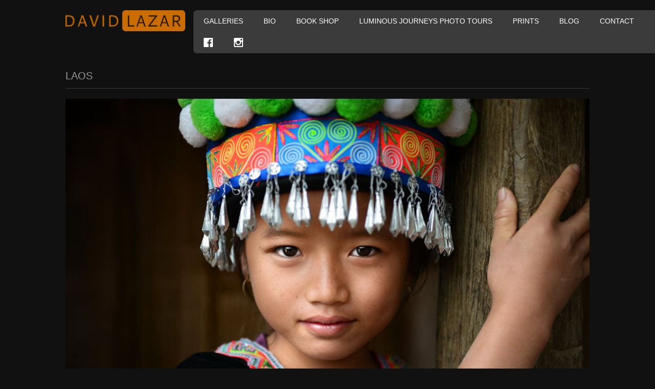

--- FILE ---
content_type: text/html; charset=UTF-8
request_url: http://davidlazarphoto.com/galleries/thailand-cambodia-laos/david-lazar-laos-1/
body_size: 6061
content:
<!DOCTYPE html>
<html lang="en-US">
<head>
<meta http-equiv="Content-Type" content="text/html; charset=UTF-8" />
<title>Laos</title>

<!--[if lt IE 9]>
<script src="http://davidlazarphoto.com/amp/wp-content/themes/amparose_lazar/js/html5shiv.js"></script>
<![endif]-->

<meta name="viewport" content="width=device-width, initial-scale=1"/>
<link rel="profile" href="http://gmpg.org/xfn/11" />
<link rel="pingback" href="http://davidlazarphoto.com/amp/xmlrpc.php" />

<!--[if lt IE 9]>
<script src="//cdnjs.cloudflare.com/ajax/libs/html5shiv/3.6/html5shiv.min.js"></script>
<script>window.jQuery || document.write('<script src="http://davidlazarphoto.com/amp/wp-content/themes/amparose_lazar/js/html5shiv.js"><\/script>')</script>
<![endif]-->

<script src="//ajax.googleapis.com/ajax/libs/jquery/2.2.4/jquery.min.js"></script>
<script>window.jQuery || document.write('<script src="http://davidlazarphoto.com/amp/wp-content/themes/amparose_lazar/js/jquery.min.js"><\/script>')</script>

<script src="//cdnjs.cloudflare.com/ajax/libs/respond.js/1.1.0/respond.min.js"></script>
<script>window.jQuery || document.write('<script src="http://davidlazarphoto.com/amp/wp-content/themes/amparose_lazar/js/respond.min.js"><\/script>')</script>

<meta name='robots' content='max-image-preview:large' />
	<style>img:is([sizes="auto" i], [sizes^="auto," i]) { contain-intrinsic-size: 3000px 1500px }</style>
	
<link rel="alternate" type="application/rss+xml" title="David Lazar &raquo; Feed" href="http://davidlazarphoto.com/feed/" />
<link rel="alternate" type="application/rss+xml" title="David Lazar &raquo; Comments Feed" href="http://davidlazarphoto.com/comments/feed/" />
<script type="text/javascript">
/* <![CDATA[ */
window._wpemojiSettings = {"baseUrl":"https:\/\/s.w.org\/images\/core\/emoji\/15.0.3\/72x72\/","ext":".png","svgUrl":"https:\/\/s.w.org\/images\/core\/emoji\/15.0.3\/svg\/","svgExt":".svg","source":{"concatemoji":"http:\/\/davidlazarphoto.com\/amp\/wp-includes\/js\/wp-emoji-release.min.js?ver=6.7.4"}};
/*! This file is auto-generated */
!function(i,n){var o,s,e;function c(e){try{var t={supportTests:e,timestamp:(new Date).valueOf()};sessionStorage.setItem(o,JSON.stringify(t))}catch(e){}}function p(e,t,n){e.clearRect(0,0,e.canvas.width,e.canvas.height),e.fillText(t,0,0);var t=new Uint32Array(e.getImageData(0,0,e.canvas.width,e.canvas.height).data),r=(e.clearRect(0,0,e.canvas.width,e.canvas.height),e.fillText(n,0,0),new Uint32Array(e.getImageData(0,0,e.canvas.width,e.canvas.height).data));return t.every(function(e,t){return e===r[t]})}function u(e,t,n){switch(t){case"flag":return n(e,"\ud83c\udff3\ufe0f\u200d\u26a7\ufe0f","\ud83c\udff3\ufe0f\u200b\u26a7\ufe0f")?!1:!n(e,"\ud83c\uddfa\ud83c\uddf3","\ud83c\uddfa\u200b\ud83c\uddf3")&&!n(e,"\ud83c\udff4\udb40\udc67\udb40\udc62\udb40\udc65\udb40\udc6e\udb40\udc67\udb40\udc7f","\ud83c\udff4\u200b\udb40\udc67\u200b\udb40\udc62\u200b\udb40\udc65\u200b\udb40\udc6e\u200b\udb40\udc67\u200b\udb40\udc7f");case"emoji":return!n(e,"\ud83d\udc26\u200d\u2b1b","\ud83d\udc26\u200b\u2b1b")}return!1}function f(e,t,n){var r="undefined"!=typeof WorkerGlobalScope&&self instanceof WorkerGlobalScope?new OffscreenCanvas(300,150):i.createElement("canvas"),a=r.getContext("2d",{willReadFrequently:!0}),o=(a.textBaseline="top",a.font="600 32px Arial",{});return e.forEach(function(e){o[e]=t(a,e,n)}),o}function t(e){var t=i.createElement("script");t.src=e,t.defer=!0,i.head.appendChild(t)}"undefined"!=typeof Promise&&(o="wpEmojiSettingsSupports",s=["flag","emoji"],n.supports={everything:!0,everythingExceptFlag:!0},e=new Promise(function(e){i.addEventListener("DOMContentLoaded",e,{once:!0})}),new Promise(function(t){var n=function(){try{var e=JSON.parse(sessionStorage.getItem(o));if("object"==typeof e&&"number"==typeof e.timestamp&&(new Date).valueOf()<e.timestamp+604800&&"object"==typeof e.supportTests)return e.supportTests}catch(e){}return null}();if(!n){if("undefined"!=typeof Worker&&"undefined"!=typeof OffscreenCanvas&&"undefined"!=typeof URL&&URL.createObjectURL&&"undefined"!=typeof Blob)try{var e="postMessage("+f.toString()+"("+[JSON.stringify(s),u.toString(),p.toString()].join(",")+"));",r=new Blob([e],{type:"text/javascript"}),a=new Worker(URL.createObjectURL(r),{name:"wpTestEmojiSupports"});return void(a.onmessage=function(e){c(n=e.data),a.terminate(),t(n)})}catch(e){}c(n=f(s,u,p))}t(n)}).then(function(e){for(var t in e)n.supports[t]=e[t],n.supports.everything=n.supports.everything&&n.supports[t],"flag"!==t&&(n.supports.everythingExceptFlag=n.supports.everythingExceptFlag&&n.supports[t]);n.supports.everythingExceptFlag=n.supports.everythingExceptFlag&&!n.supports.flag,n.DOMReady=!1,n.readyCallback=function(){n.DOMReady=!0}}).then(function(){return e}).then(function(){var e;n.supports.everything||(n.readyCallback(),(e=n.source||{}).concatemoji?t(e.concatemoji):e.wpemoji&&e.twemoji&&(t(e.twemoji),t(e.wpemoji)))}))}((window,document),window._wpemojiSettings);
/* ]]> */
</script>
<link rel='stylesheet' id='validate-engine-css-css' href='http://davidlazarphoto.com/amp/wp-content/plugins/wysija-newsletters/css/validationEngine.jquery.css?ver=2.14' type='text/css' media='all' />
<style id='wp-emoji-styles-inline-css' type='text/css'>

	img.wp-smiley, img.emoji {
		display: inline !important;
		border: none !important;
		box-shadow: none !important;
		height: 1em !important;
		width: 1em !important;
		margin: 0 0.07em !important;
		vertical-align: -0.1em !important;
		background: none !important;
		padding: 0 !important;
	}
</style>
<link rel='stylesheet' id='woocommerce-layout-css' href='http://davidlazarphoto.com/amp/wp-content/plugins/woocommerce/assets/css/woocommerce-layout.css?ver=9.5.3' type='text/css' media='all' />
<link rel='stylesheet' id='woocommerce-smallscreen-css' href='http://davidlazarphoto.com/amp/wp-content/plugins/woocommerce/assets/css/woocommerce-smallscreen.css?ver=9.5.3' type='text/css' media='only screen and (max-width: 768px)' />
<link rel='stylesheet' id='woocommerce-general-css' href='http://davidlazarphoto.com/amp/wp-content/plugins/woocommerce/assets/css/woocommerce.css?ver=9.5.3' type='text/css' media='all' />
<style id='woocommerce-inline-inline-css' type='text/css'>
.woocommerce form .form-row .required { visibility: visible; }
</style>
<link rel='stylesheet' id='amparose_stylesheet-css' href='http://davidlazarphoto.com/amp/wp-content/themes/amparose_lazar/css/a.css?ver=1.1' type='text/css' media='screen' />
<script type="text/javascript" src="http://davidlazarphoto.com/amp/wp-content/plugins/woocommerce/assets/js/jquery-blockui/jquery.blockUI.min.js?ver=2.7.0-wc.9.5.3" id="jquery-blockui-js" defer="defer" data-wp-strategy="defer"></script>
<script type="text/javascript" id="wc-add-to-cart-js-extra">
/* <![CDATA[ */
var wc_add_to_cart_params = {"ajax_url":"\/amp\/wp-admin\/admin-ajax.php","wc_ajax_url":"\/?wc-ajax=%%endpoint%%","i18n_view_cart":"View cart","cart_url":"http:\/\/davidlazarphoto.com\/cart\/","is_cart":"","cart_redirect_after_add":"yes"};
/* ]]> */
</script>
<script type="text/javascript" src="http://davidlazarphoto.com/amp/wp-content/plugins/woocommerce/assets/js/frontend/add-to-cart.min.js?ver=9.5.3" id="wc-add-to-cart-js" defer="defer" data-wp-strategy="defer"></script>
<script type="text/javascript" src="http://davidlazarphoto.com/amp/wp-content/plugins/woocommerce/assets/js/js-cookie/js.cookie.min.js?ver=2.1.4-wc.9.5.3" id="js-cookie-js" defer="defer" data-wp-strategy="defer"></script>
<script type="text/javascript" id="woocommerce-js-extra">
/* <![CDATA[ */
var woocommerce_params = {"ajax_url":"\/amp\/wp-admin\/admin-ajax.php","wc_ajax_url":"\/?wc-ajax=%%endpoint%%"};
/* ]]> */
</script>
<script type="text/javascript" src="http://davidlazarphoto.com/amp/wp-content/plugins/woocommerce/assets/js/frontend/woocommerce.min.js?ver=9.5.3" id="woocommerce-js" defer="defer" data-wp-strategy="defer"></script>
<link rel="https://api.w.org/" href="http://davidlazarphoto.com/wp-json/" /><link rel="alternate" title="JSON" type="application/json" href="http://davidlazarphoto.com/wp-json/wp/v2/media/2339" /><link rel='shortlink' href='http://davidlazarphoto.com/?p=2339' />
<link rel="alternate" title="oEmbed (JSON)" type="application/json+oembed" href="http://davidlazarphoto.com/wp-json/oembed/1.0/embed?url=http%3A%2F%2Fdavidlazarphoto.com%2Fgalleries%2Fthailand-cambodia-laos%2Fdavid-lazar-laos-1%2F" />
<link rel="alternate" title="oEmbed (XML)" type="text/xml+oembed" href="http://davidlazarphoto.com/wp-json/oembed/1.0/embed?url=http%3A%2F%2Fdavidlazarphoto.com%2Fgalleries%2Fthailand-cambodia-laos%2Fdavid-lazar-laos-1%2F&#038;format=xml" />
<style type="text/css" id="simple-css-output">.wysija-submit-field {margin:auto;}.footer-brochure-container {color:#333;}.wysija-input {margin-top:20px;}.wysija-submit {background: #CA6C00;padding: 10px;}.wysija-submit:hover {background: orange;padding: 10px;}</style>

<!-- Facebook Like Thumbnail (v0.4) -->
<meta property="og:image" content="http://davidlazarphoto.com/amp/wp-content/uploads/2018/05/David-Lazar-Laos-1.jpg" />
<!-- using attachment -->
<!-- Facebook Like Thumbnail (By Ashfame - https://github.com/ashfame/facebook-like-thumbnail) -->

	<noscript><style>.woocommerce-product-gallery{ opacity: 1 !important; }</style></noscript>
	<meta name="generator" content="Elementor 3.26.4; features: additional_custom_breakpoints; settings: css_print_method-external, google_font-enabled, font_display-auto">
			<style>
				.e-con.e-parent:nth-of-type(n+4):not(.e-lazyloaded):not(.e-no-lazyload),
				.e-con.e-parent:nth-of-type(n+4):not(.e-lazyloaded):not(.e-no-lazyload) * {
					background-image: none !important;
				}
				@media screen and (max-height: 1024px) {
					.e-con.e-parent:nth-of-type(n+3):not(.e-lazyloaded):not(.e-no-lazyload),
					.e-con.e-parent:nth-of-type(n+3):not(.e-lazyloaded):not(.e-no-lazyload) * {
						background-image: none !important;
					}
				}
				@media screen and (max-height: 640px) {
					.e-con.e-parent:nth-of-type(n+2):not(.e-lazyloaded):not(.e-no-lazyload),
					.e-con.e-parent:nth-of-type(n+2):not(.e-lazyloaded):not(.e-no-lazyload) * {
						background-image: none !important;
					}
				}
			</style>
			<style class='wp-fonts-local' type='text/css'>
@font-face{font-family:Inter;font-style:normal;font-weight:300 900;font-display:fallback;src:url('http://davidlazarphoto.com/amp/wp-content/plugins/woocommerce/assets/fonts/Inter-VariableFont_slnt,wght.woff2') format('woff2');font-stretch:normal;}
@font-face{font-family:Cardo;font-style:normal;font-weight:400;font-display:fallback;src:url('http://davidlazarphoto.com/amp/wp-content/plugins/woocommerce/assets/fonts/cardo_normal_400.woff2') format('woff2');}
</style>
		<style type="text/css" id="wp-custom-css">
			.elementor-page-2814 .featured-image{display:none}
#form-wp-widget-wysija{text-align:center;margin: 0 0 24px;color:#000;font-weight:normal}
.elementor-page-2814 .elementor-widget-container h5{display:none}
.elementor-page-2814 .elementor-widget-heading{margin-bottom:0px}
@media only screen and (max-width: 400px){
	#content .elementor-2814 .elementor-element.elementor-element-f29aac6 .elementor-widget-container{
		background-size: auto !important;}
}
.wpcf7 {
    color: #fff;
}
.wpcf7-wrap{width:75%}		</style>
		
</head>

<body class="wordpress ltr en_US parent-theme y2026 m01 d27 h18 tuesday logged-out singular singular-attachment singular-attachment-2339 attachment-image attachment-jpeg theme-amparose_lazar woocommerce-no-js elementor-default elementor-kit-3102">

	<div id="container">

		<header id="header">

			<div class="wrap">

				<div id="branding">
                    <div id="site-title"><a href="http://davidlazarphoto.com" title="David Lazar">David Lazar</a></div>
				</div><!-- #branding -->

                
			<div class="menu"><ul id="menu-primary" class=""><li id="menu-item-19" class="menu-item menu-item-type-post_type menu-item-object-page menu-item-19"><a href="http://davidlazarphoto.com/galleries/">Galleries</a></li>
<li id="menu-item-21" class="menu-item menu-item-type-post_type menu-item-object-page menu-item-21"><a href="http://davidlazarphoto.com/bio/">Bio</a></li>
<li id="menu-item-1769" class="menu-item menu-item-type-post_type menu-item-object-page menu-item-1769"><a href="http://davidlazarphoto.com/shop/">Book Shop</a></li>
<li id="menu-item-2880" class="menu-item menu-item-type-post_type menu-item-object-page menu-item-2880"><a href="http://davidlazarphoto.com/photo-tours/">Luminous Journeys Photo Tours</a></li>
<li id="menu-item-1776" class="menu-item menu-item-type-post_type menu-item-object-page menu-item-1776"><a href="http://davidlazarphoto.com/purchase/">Prints</a></li>
<li id="menu-item-22" class="menu-item menu-item-type-taxonomy menu-item-object-category menu-item-22"><a href="http://davidlazarphoto.com/category/blog/">Blog</a></li>
<li id="menu-item-20" class="menu-item menu-item-type-post_type menu-item-object-page menu-item-20"><a href="http://davidlazarphoto.com/contact/">Contact</a></li>
<li><a class="icon-facebook-official" title="Facebook" target="_blank" href="https://www.facebook.com/davidlazarphoto"></a></li><li><a class="icon-instagram" title="Instagram" target="_blank" href="https://www.instagram.com/davidlazarphoto/"></a></li></ul></div>

			</div><!-- .wrap -->

		</header><!-- #header -->

		
		<div id="main">

			<div class="wrap">

               
				
	<div id="content">

		<div class="hfeed">

			
				
					<article id="post-2339" class="hentry attachment inherit post-1 odd author-david">

						<header class="entry-header">
							<h1 class="entry-title">Laos</h1>						</header><!-- .entry-header -->

						<div class="entry-content">

							<img fetchpriority="high" width="1100" height="734" src="http://davidlazarphoto.com/amp/wp-content/uploads/2018/05/David-Lazar-Laos-1.jpg" class="aligncenter" alt="" decoding="async" srcset="http://davidlazarphoto.com/amp/wp-content/uploads/2018/05/David-Lazar-Laos-1.jpg 1100w, http://davidlazarphoto.com/amp/wp-content/uploads/2018/05/David-Lazar-Laos-1-300x200.jpg 300w, http://davidlazarphoto.com/amp/wp-content/uploads/2018/05/David-Lazar-Laos-1-600x400.jpg 600w, http://davidlazarphoto.com/amp/wp-content/uploads/2018/05/David-Lazar-Laos-1-200x133.jpg 200w, http://davidlazarphoto.com/amp/wp-content/uploads/2018/05/David-Lazar-Laos-1-768x512.jpg 768w, http://davidlazarphoto.com/amp/wp-content/uploads/2018/05/David-Lazar-Laos-1-740x494.jpg 740w" sizes="(max-width: 1100px) 100vw, 1100px" />
							<p>Hmong Hill Tribe Portrait</p>
							
						</div><!-- .entry-content -->

					</article><!-- .hentry -->

					
				
			
		</div><!-- .hfeed -->

	</div><!-- #content -->


			</div><!-- .wrap -->

		</div><!-- #main -->

		<footer id="footer">

			<div class="wrap">

				<div class="footer-content">

                    <nav class="breadcrumb-trail breadcrumbs" itemprop="breadcrumb"><span class="trail-begin"><a href="http://davidlazarphoto.com" title="David Lazar" rel="home" class="trail-begin">Home</a></span> <span class="sep">/</span> <a href="http://davidlazarphoto.com/galleries/thailand-cambodia-laos/" title="Thailand, Cambodia &#038; Laos">Thailand, Cambodia &#038; Laos</a> <span class="sep">/</span> <span class="trail-end">Laos</span></nav>
                    <div id="footer-meta">
                         <p class="copyright">&#169; 2026 <a class="site-link" href="http://davidlazarphoto.com" title="David Lazar" rel="home"><span>David Lazar</span></a></p>	                    <a class="amp-link" href="http://amparose.com" title="Web design Amparose: Making beautiful things"><span class="icon-amparose"></span></a>
                    </div>
				</div>

			</div><!-- .wrap -->

		</footer><!-- #footer -->
	</div><!-- #container -->

			<script type='text/javascript'>
				const lazyloadRunObserver = () => {
					const lazyloadBackgrounds = document.querySelectorAll( `.e-con.e-parent:not(.e-lazyloaded)` );
					const lazyloadBackgroundObserver = new IntersectionObserver( ( entries ) => {
						entries.forEach( ( entry ) => {
							if ( entry.isIntersecting ) {
								let lazyloadBackground = entry.target;
								if( lazyloadBackground ) {
									lazyloadBackground.classList.add( 'e-lazyloaded' );
								}
								lazyloadBackgroundObserver.unobserve( entry.target );
							}
						});
					}, { rootMargin: '200px 0px 200px 0px' } );
					lazyloadBackgrounds.forEach( ( lazyloadBackground ) => {
						lazyloadBackgroundObserver.observe( lazyloadBackground );
					} );
				};
				const events = [
					'DOMContentLoaded',
					'elementor/lazyload/observe',
				];
				events.forEach( ( event ) => {
					document.addEventListener( event, lazyloadRunObserver );
				} );
			</script>
				<script type='text/javascript'>
		(function () {
			var c = document.body.className;
			c = c.replace(/woocommerce-no-js/, 'woocommerce-js');
			document.body.className = c;
		})();
	</script>
	<link rel='stylesheet' id='wc-blocks-style-css' href='http://davidlazarphoto.com/amp/wp-content/plugins/woocommerce/assets/client/blocks/wc-blocks.css?ver=wc-9.5.3' type='text/css' media='all' />
<script type="text/javascript" src="http://davidlazarphoto.com/amp/wp-content/themes/amparose_lazar/js/plugins.js?ver=1.0" id="amparose_plugins-js"></script>
<script type="text/javascript" src="http://davidlazarphoto.com/amp/wp-content/themes/amparose_lazar/js/main.js?ver=1.0" id="amparose_main-js"></script>
<script type="text/javascript" src="http://davidlazarphoto.com/amp/wp-content/plugins/woocommerce/assets/js/sourcebuster/sourcebuster.min.js?ver=9.5.3" id="sourcebuster-js-js"></script>
<script type="text/javascript" id="wc-order-attribution-js-extra">
/* <![CDATA[ */
var wc_order_attribution = {"params":{"lifetime":1.0e-5,"session":30,"base64":false,"ajaxurl":"https:\/\/davidlazarphoto.com\/amp\/wp-admin\/admin-ajax.php","prefix":"wc_order_attribution_","allowTracking":true},"fields":{"source_type":"current.typ","referrer":"current_add.rf","utm_campaign":"current.cmp","utm_source":"current.src","utm_medium":"current.mdm","utm_content":"current.cnt","utm_id":"current.id","utm_term":"current.trm","utm_source_platform":"current.plt","utm_creative_format":"current.fmt","utm_marketing_tactic":"current.tct","session_entry":"current_add.ep","session_start_time":"current_add.fd","session_pages":"session.pgs","session_count":"udata.vst","user_agent":"udata.uag"}};
/* ]]> */
</script>
<script type="text/javascript" src="http://davidlazarphoto.com/amp/wp-content/plugins/woocommerce/assets/js/frontend/order-attribution.min.js?ver=9.5.3" id="wc-order-attribution-js"></script>

</body>
</html>

--- FILE ---
content_type: text/css
request_url: http://davidlazarphoto.com/amp/wp-content/themes/amparose_lazar/css/a.css?ver=1.1
body_size: 48264
content:
article,aside,details,figcaption,figure,footer,header,hgroup,nav,section{display:block}audio,canvas,video{display:inline-block}audio:not([controls]){display:none}html{font-size:100%;-webkit-text-size-adjust:100%;-ms-text-size-adjust:100%}a:focus{outline:5px auto -webkit-focus-ring-color;outline-offset:-2px}a:active,a:hover{outline:0}sub,sup{position:relative;font-size:75%;line-height:0;vertical-align:baseline}sup{top:-.5em}sub{bottom:-.25em}img{max-width:100%;width:auto\9;height:auto;border:0;-ms-interpolation-mode:bicubic}button,input,select,textarea{margin:0;font-size:100%;vertical-align:middle}button,input{line-height:normal}button::-moz-focus-inner,input::-moz-focus-inner{padding:0;border:0}button,input[type=button],input[type=reset],input[type=submit]{cursor:pointer;-webkit-appearance:button}input[type=search]{-webkit-appearance:textfield;-webkit-box-sizing:content-box;-moz-box-sizing:content-box;box-sizing:content-box}input[type=search]::-webkit-search-cancel-button,input[type=search]::-webkit-search-decoration{-webkit-appearance:none}textarea{overflow:auto;vertical-align:top}.clearfix:after,.clearfix:before{display:table;content:""}.clearfix:after{clear:both}body{margin:0;padding:0;height:100%;font-family:"Century Gothic","Helvetica Neue",'Open Sans',sans-serif;font-size:95%;line-height:24px;color:#bbb;background:#111}#header .wrap{margin:20px 0 20px 10%;overflow:visible}#main .wrap{margin:0 10%}#footer{font-size:9pt;color:#959595;text-shadow:1px 1px 1px #050505}#footer .wrap{margin:20px 10% 24px;padding-top:10px;border-top:1px solid #222}#footer a{color:#fff}.wrap:after,.wrap:before{display:table;content:""}.wrap:after{clear:both}.menu{margin:0 auto;overflow:auto;background-color:#3b3b3b;border-top-left-radius:6px;border-bottom-left-radius:6px}#content{max-width:825pt}#content .reading-width{margin:40px auto 0;max-width:50pc;font-size:1pc;line-height:28px}#content .featured-image{float:left;margin:0 20px 20px 0}.page-template-form .page-image .featured-image{max-width:20pc}.page-template-form .entry-content{margin-left:340px}#content-wide{max-width:825pt}body.home #content article.page{margin-left:0}.grey-box{background-color:#3b3b3b}.grey-box article{margin:0 10px}.page-template-home .grey-box{font-size:13px;line-height:18px}#sidebar-primary{float:right;width:30%;color:#555}#footer-meta .copyright a{color:#959595}#footer-meta .copyright a:visited{color:#959595}#footer-meta .copyright a:hover{color:#6f6f6f}#footer-meta .credit a{display:block;float:right;border:0;font:0/0 a;text-shadow:none;color:transparent;background-color:transparent;width:20px;height:20px;background:transparent url(../images/amparose-logo.gif) no-repeat}#footer-meta{float:right;text-align:right}#content #galleries-posts{display:-webkit-flex;display:-ms-flexbox;display:flex;-webkit-flex-wrap:wrap;-ms-flex-wrap:wrap;flex-wrap:wrap}#content #galleries-posts .hentry{margin:.94%;padding:0;width:31%}#content #galleries-posts .hentry a{display:block}#content #galleries-posts .hentry a:hover{text-decoration:none}#content #galleries-posts .hentry a:hover h2{color:#ff9f31}#content #galleries-posts .hentry h2{margin-top:5px;color:#CA6C00;font-size:14px;line-height:inherit}#content #galleries-posts .featured-image{margin:0;float:none;max-width:100%;line-height:0;border:1px solid #836747;box-sizing:border-box}#content #galleries-posts .featured-image:hover{border:1px solid #CA6C00;border-color:#ca6c00;-webkit-box-shadow:inset 0 1px 1px rgba(0,0,0,.075),0 0 8px rgba(202,108,0,.9);-moz-box-shadow:inset 0 1px 1px rgba(0,0,0,.075),0 0 8px rgba(202,108,0,.9);box-shadow:inset 0 1px 1px rgba(0,0,0,.075),0 0 8px rgba(202,108,0,.9);outline:0}@media only screen and (max-width:737px){#content #galleries-posts .hentry{width:48%}}@media only screen and (max-width:479px){#content #galleries-posts .hentry{width:98%;text-align:center}}@media only screen and (min-width:1400px){#content #galleries-posts .hentry{width:23%}}@media only screen and (min-width:2000px){#content #galleries-posts .hentry{width:18%}}@media only screen and (min-width:2300px){#content #galleries-posts .hentry{width:14.66%}}.gallery-icon{overflow:hidden;margin:0}.gallery-caption{margin:0;font-size:.7857142857142857em;line-height:1.4em;color:#aaa}.gallery{display:-webkit-flex;display:-ms-flexbox;display:flex;-webkit-flex-wrap:wrap;-ms-flex-wrap:wrap;flex-wrap:wrap;width:100%;overflow:hidden;margin:0 auto 25px auto;text-align:center;margin-bottom:1.692307em!important}.gallery .gallery-item{padding:1%;width:31.33%}.gallery .gallery-item .portrait{margin:0 15%}.gallery br{display:none;line-height:0;height:0}.gallery a{border:none}.gallery .gallery-row{display:block;clear:both;overflow:hidden;margin:0}.gallery .gallery-item .gallery-icon img,.gallery img{max-width:99%;height:auto;margin:0 auto;border:1px solid transparent}.gallery .gallery-item .gallery-icon img:hover,.gallery img:hover{border:1px solid #CA6C00;border-color:#ca6c00;-webkit-box-shadow:inset 0 1px 1px rgba(0,0,0,.075),0 0 8px rgba(202,108,0,.9);-moz-box-shadow:inset 0 1px 1px rgba(0,0,0,.075),0 0 8px rgba(202,108,0,.9);box-shadow:inset 0 1px 1px rgba(0,0,0,.075),0 0 8px rgba(202,108,0,.9);outline:0}@media only screen and (max-width:737px){.gallery .gallery-item{width:48%}}@media only screen and (max-width:479px){.gallery .gallery-item{width:98%}}@media only screen and (min-width:1400px){.gallery .gallery-item{width:23%}}@media only screen and (min-width:1900px){.gallery .gallery-item{width:18%}}@media only screen and (min-width:2000px){.gallery .gallery-item{width:14.66%}}p{margin:0 0 9pt}p small{font-size:93%;color:#999}.lead{margin-bottom:24px;font-size:20px;font-weight:200;line-height:36px}h1,h2,h3,h4,h5,h6{margin:0;font-family:"Century Gothic","Helvetica Neue",'Open Sans',sans-serif;font-weight:400;color:#999;text-transform:uppercase;text-rendering:optimizelegibility}h1 small,h2 small,h3 small,h4 small,h5 small,h6 small{font-weight:400;color:#999}h1{margin:0 0 20px 0;border-bottom:1px solid #3b3b3b;font-size:20px;line-height:3pc}h1 a{color:#999}h1 a:active,h1 a:hover,h1 a:visited{color:#999;text-decoration:none}h1 small{font-size:18px}body.page-template-home h1{margin:0}h2{font-size:20px;line-height:3pc}h2 small{font-size:18px}h3{line-height:36px;font-size:18px}h3 small{font-size:14px}h4,h5,h6{line-height:24px}h4{font-size:14px}h4 small{font-size:9pt}h5{font-size:9pt}h6{font-size:11px;color:#999;text-transform:uppercase}.page-header{padding-bottom:23px;margin:24px 0;border-bottom:1px solid #eee}.page-header h1{line-height:1}ol,ul{padding:0;margin:0 0 9pt 25px}ol ol,ol ul,ul ol,ul ul{margin-bottom:0}ul{list-style:disc}ol{list-style:decimal}li{line-height:24px}ol.unstyled,ul.unstyled{margin-left:0;list-style:none}dl{margin-bottom:24px}dd,dt{line-height:24px}dt{font-weight:700}dd{margin-left:9pt}hr{margin:24px 0;border:0;border-top:1px solid #eee;border-bottom:1px solid #fff}strong{font-weight:700}em{font-style:italic}.muted{color:#999}abbr,acronym{font-size:90%;text-transform:uppercase;cursor:help}blockquote{padding:0 20px;margin:0 0 24px;border-left:8px solid #3b3b3b;color:#999}blockquote p{margin-bottom:0}blockquote small{display:block;line-height:24px;color:#eee}blockquote small:before{content:'\2014 \00A0'}blockquote.pull-right{float:right;padding-left:0;padding-right:15px;border-left:0;border-right:5px solid #eee}blockquote.pull-right p,blockquote.pull-right small{text-align:right}blockquote:after,blockquote:before,q:after,q:before{content:""}address{display:block;margin-bottom:24px;line-height:24px;font-style:normal}small{font-size:100%}cite{font-style:normal}code,pre{padding:0 3px 2px;font-family:Menlo,Monaco,"Courier New",monospace;font-size:94%;color:#3b3b3b;-webkit-border-radius:3px;-moz-border-radius:3px;border-radius:3px}code{padding:3px 4px;color:#d14;background-color:#f7f7f9;border:1px solid #e1e1e8}pre{display:block;padding:11.5px;margin:0 0 9pt;font-size:9pt;line-height:24px;background-color:#f5f5f5;border:1px solid #ccc;border:1px solid rgba(0,0,0,.15);-webkit-border-radius:4px;-moz-border-radius:4px;border-radius:4px;white-space:pre;white-space:pre-wrap;word-break:break-all;word-wrap:break-word}pre.prettyprint{margin-bottom:24px}pre code{padding:0;color:inherit;background-color:transparent;border:0}.pre-scrollable{max-height:340px;overflow-y:scroll}form{margin:0 0 24px}fieldset{padding:0;margin:0;border:0}button,input,label,select,textarea{font-size:95%;font-weight:400;line-height:24px}button,input,select,textarea{font-family:"Helvetica Neue",Helvetica,Arial,sans-serif}label{display:block;margin-bottom:5px;color:#999}.uneditable-input,input,select,textarea{display:inline-block;width:210px;height:24px;padding:4px;margin-bottom:9px;font-size:95%;line-height:24px;color:#fff;background-color:#555;border:none}.uneditable-textarea{width:auto;height:auto}label input,label select,label textarea{display:block}input[type=image],input[type=checkbox],input[type=radio]{width:auto;height:auto;padding:0;margin:3px 0;line-height:normal;cursor:pointer;-webkit-border-radius:0;-moz-border-radius:0;border-radius:0;border:0\9}input[type=image]{border:0}input[type=file]{width:auto;padding:initial;line-height:initial;border:initial;background-color:#fff;background-color:initial;-webkit-box-shadow:none;-moz-box-shadow:none;box-shadow:none}input[type=button],input[type=reset],input[type=submit]{width:auto;height:auto}input[type=file],select{height:28px;line-height:28px}input[type=file]{line-height:18px\9}select{width:230px}select[multiple],select[size]{height:auto}input[type=image]{-webkit-box-shadow:none;-moz-box-shadow:none;box-shadow:none}textarea{height:auto}input[type=hidden]{display:none}.checkbox,.radio{padding-left:18px}.checkbox input[type=checkbox],.radio input[type=radio]{float:left;margin-left:-18px}.controls>.checkbox:first-child,.controls>.radio:first-child{padding-top:5px}.checkbox.inline,.radio.inline{display:inline-block;padding-top:5px;margin-bottom:0;vertical-align:middle}.checkbox.inline+.checkbox.inline,.radio.inline+.radio.inline{margin-left:10px}input,textarea{border:none;-webkit-box-shadow:inset 0 1px 1px rgba(202,108,0,.075);-moz-box-shadow:inset 0 1px 1px rgba(202,108,0,.075);box-shadow:inset 0 1px 1px rgba(202,108,0,.075);-webkit-transition:border linear .2s,box-shadow linear .2s;-moz-transition:border linear .2s,box-shadow linear .2s;-ms-transition:border linear .2s,box-shadow linear .2s;-o-transition:border linear .2s,box-shadow linear .2s;transition:border linear .2s,box-shadow linear .2s}input:focus,textarea:focus{border-color:rgba(202,108,0,.8);-webkit-box-shadow:inset 0 1px 1px rgba(0,0,0,.075),0 0 8px rgba(202,108,0,.6);-moz-box-shadow:inset 0 1px 1px rgba(0,0,0,.075),0 0 8px rgba(202,108,0,.6);box-shadow:inset 0 1px 1px rgba(0,0,0,.075),0 0 8px rgba(202,108,0,.6);outline:0}input[type=checkbox]:focus,input[type=radio]:focus,input[type=file]:focus,select:focus{-webkit-box-shadow:none;-moz-box-shadow:none;box-shadow:none;outline:5px auto -webkit-focus-ring-color;outline-offset:-2px}table{max-width:100%;border-collapse:collapse;border-spacing:0;width:100%;margin-bottom:24px}table td,table th{padding:8px;line-height:24px;text-align:left;vertical-align:top;border-top:1px solid #ddd}table th{font-weight:700}table thead th{vertical-align:bottom}table thead:first-child tr td,table thead:first-child tr th{border-top:0}table tbody+tbody{border-top:2px solid #ddd}.btn{display:inline-block;padding:4px 10px 4px;margin-bottom:0;font-size:95%;line-height:24px;color:#3b3b3b;text-align:center;text-shadow:0 1px 1px rgba(255,255,255,.75);vertical-align:middle;background-color:#f5f5f5;background-image:-moz-linear-gradient(top,#fff,#e6e6e6);background-image:-ms-linear-gradient(top,#fff,#e6e6e6);background-image:-webkit-gradient(linear,0 0,0 100%,from(#fff),to(#e6e6e6));background-image:-webkit-linear-gradient(top,#fff,#e6e6e6);background-image:-o-linear-gradient(top,#fff,#e6e6e6);background-image:linear-gradient(top,#fff,#e6e6e6);background-repeat:repeat-x;filter:progid:DXImageTransform.Microsoft.gradient(startColorstr='#fff', endColorstr='#e6e6e6', GradientType=0);border-color:#e6e6e6 #e6e6e6 #bfbfbf;border-color:rgba(0,0,0,.1) rgba(0,0,0,.1) rgba(0,0,0,.25);border:1px solid #ccc;border-bottom-color:#bbb;-webkit-border-radius:4px;-moz-border-radius:4px;border-radius:4px;-webkit-box-shadow:inset 0 1px 0 rgba(255,255,255,.2),0 1px 2px rgba(0,0,0,.05);-moz-box-shadow:inset 0 1px 0 rgba(255,255,255,.2),0 1px 2px rgba(0,0,0,.05);box-shadow:inset 0 1px 0 rgba(255,255,255,.2),0 1px 2px rgba(0,0,0,.05);cursor:pointer;filter:progid:DXImageTransform.Microsoft.gradient(enabled=false)}.btn.active,.btn.disabled,.btn:active,.btn:hover,.btn[disabled]{background-color:#e6e6e6}.btn.active,.btn:active{background-color:#ccc\9}.btn:hover{color:#3b3b3b;text-decoration:none;background-color:#e6e6e6;background-position:0 -15px;-webkit-transition:background-position .1s linear;-moz-transition:background-position .1s linear;-ms-transition:background-position .1s linear;-o-transition:background-position .1s linear;transition:background-position .1s linear}.btn:focus{outline:5px auto -webkit-focus-ring-color;outline-offset:-2px}.btn.active,.btn:active{background-image:none;-webkit-box-shadow:inset 0 2px 4px rgba(0,0,0,.15),0 1px 2px rgba(0,0,0,.05);-moz-box-shadow:inset 0 2px 4px rgba(0,0,0,.15),0 1px 2px rgba(0,0,0,.05);box-shadow:inset 0 2px 4px rgba(0,0,0,.15),0 1px 2px rgba(0,0,0,.05);background-color:#e6e6e6;background-color:#d9d9d9\9;outline:0}.btn.disabled,.btn[disabled]{cursor:default;background-image:none;background-color:#e6e6e6;opacity:.65;filter:alpha(opacity=65);-webkit-box-shadow:none;-moz-box-shadow:none;box-shadow:none}.btn-large{padding:9px 14px;font-size:97%;line-height:normal;-webkit-border-radius:5px;-moz-border-radius:5px;border-radius:5px}.btn-large [class^=icon-]{margin-top:1px}.btn-small{padding:5px 9px;font-size:93%;line-height:22px}.btn-small [class^=icon-]{margin-top:-1px}.btn-mini{padding:2px 6px;font-size:93%;line-height:20px}.btn-danger,.btn-danger:hover,.btn-info,.btn-info:hover,.btn-inverse,.btn-inverse:hover,.btn-primary,.btn-primary:hover,.btn-success,.btn-success:hover,.btn-warning,.btn-warning:hover{text-shadow:0 -1px 0 rgba(0,0,0,.25);color:#fff}.btn-danger.active,.btn-dark.active,.btn-info.active,.btn-primary.active,.btn-success.active,.btn-warning.active{color:rgba(255,255,255,.75)}.btn-primary{background-color:#ca8700;background-image:-moz-linear-gradient(top,#CA6C00,#caaf00);background-image:-ms-linear-gradient(top,#CA6C00,#caaf00);background-image:-webkit-gradient(linear,0 0,0 100%,from(#CA6C00),to(#caaf00));background-image:-webkit-linear-gradient(top,#CA6C00,#caaf00);background-image:-o-linear-gradient(top,#CA6C00,#caaf00);background-image:linear-gradient(top,#CA6C00,#caaf00);background-repeat:repeat-x;filter:progid:DXImageTransform.Microsoft.gradient(startColorstr='#CA6C00', endColorstr='#caaf00', GradientType=0);border-color:#caaf00 #caaf00 #7e6d00;border-color:rgba(0,0,0,.1) rgba(0,0,0,.1) rgba(0,0,0,.25);filter:progid:DXImageTransform.Microsoft.gradient(enabled=false)}.btn-primary.active,.btn-primary.disabled,.btn-primary:active,.btn-primary:hover,.btn-primary[disabled]{background-color:#caaf00}.btn-primary.active,.btn-primary:active{background-color:#978300\9}.btn-warning{background-color:#faa732;background-image:-moz-linear-gradient(top,#fbb450,#f89406);background-image:-ms-linear-gradient(top,#fbb450,#f89406);background-image:-webkit-gradient(linear,0 0,0 100%,from(#fbb450),to(#f89406));background-image:-webkit-linear-gradient(top,#fbb450,#f89406);background-image:-o-linear-gradient(top,#fbb450,#f89406);background-image:linear-gradient(top,#fbb450,#f89406);background-repeat:repeat-x;filter:progid:DXImageTransform.Microsoft.gradient(startColorstr='#fbb450', endColorstr='#f89406', GradientType=0);border-color:#f89406 #f89406 #ad6704;border-color:rgba(0,0,0,.1) rgba(0,0,0,.1) rgba(0,0,0,.25);filter:progid:DXImageTransform.Microsoft.gradient(enabled=false)}.btn-warning.active,.btn-warning.disabled,.btn-warning:active,.btn-warning:hover,.btn-warning[disabled]{background-color:#f89406}.btn-warning.active,.btn-warning:active{background-color:#c67605\9}.btn-danger{background-color:#da4f49;background-image:-moz-linear-gradient(top,#ee5f5b,#bd362f);background-image:-ms-linear-gradient(top,#ee5f5b,#bd362f);background-image:-webkit-gradient(linear,0 0,0 100%,from(#ee5f5b),to(#bd362f));background-image:-webkit-linear-gradient(top,#ee5f5b,#bd362f);background-image:-o-linear-gradient(top,#ee5f5b,#bd362f);background-image:linear-gradient(top,#ee5f5b,#bd362f);background-repeat:repeat-x;filter:progid:DXImageTransform.Microsoft.gradient(startColorstr='#ee5f5b', endColorstr='#bd362f', GradientType=0);border-color:#bd362f #bd362f #802420;border-color:rgba(0,0,0,.1) rgba(0,0,0,.1) rgba(0,0,0,.25);filter:progid:DXImageTransform.Microsoft.gradient(enabled=false)}.btn-danger.active,.btn-danger.disabled,.btn-danger:active,.btn-danger:hover,.btn-danger[disabled]{background-color:#bd362f}.btn-danger.active,.btn-danger:active{background-color:#942a25\9}.btn-success{background-color:#5bb75b;background-image:-moz-linear-gradient(top,#62c462,#51a351);background-image:-ms-linear-gradient(top,#62c462,#51a351);background-image:-webkit-gradient(linear,0 0,0 100%,from(#62c462),to(#51a351));background-image:-webkit-linear-gradient(top,#62c462,#51a351);background-image:-o-linear-gradient(top,#62c462,#51a351);background-image:linear-gradient(top,#62c462,#51a351);background-repeat:repeat-x;filter:progid:DXImageTransform.Microsoft.gradient(startColorstr='#62c462', endColorstr='#51a351', GradientType=0);border-color:#51a351 #51a351 #387038;border-color:rgba(0,0,0,.1) rgba(0,0,0,.1) rgba(0,0,0,.25);filter:progid:DXImageTransform.Microsoft.gradient(enabled=false)}.btn-success.active,.btn-success.disabled,.btn-success:active,.btn-success:hover,.btn-success[disabled]{background-color:#51a351}.btn-success.active,.btn-success:active{background-color:#408140\9}.btn-info{background-color:#49afcd;background-image:-moz-linear-gradient(top,#5bc0de,#2f96b4);background-image:-ms-linear-gradient(top,#5bc0de,#2f96b4);background-image:-webkit-gradient(linear,0 0,0 100%,from(#5bc0de),to(#2f96b4));background-image:-webkit-linear-gradient(top,#5bc0de,#2f96b4);background-image:-o-linear-gradient(top,#5bc0de,#2f96b4);background-image:linear-gradient(top,#5bc0de,#2f96b4);background-repeat:repeat-x;filter:progid:DXImageTransform.Microsoft.gradient(startColorstr='#5bc0de', endColorstr='#2f96b4', GradientType=0);border-color:#2f96b4 #2f96b4 #1f6377;border-color:rgba(0,0,0,.1) rgba(0,0,0,.1) rgba(0,0,0,.25);filter:progid:DXImageTransform.Microsoft.gradient(enabled=false)}.btn-info.active,.btn-info.disabled,.btn-info:active,.btn-info:hover,.btn-info[disabled]{background-color:#2f96b4}.btn-info.active,.btn-info:active{background-color:#24748c\9}.btn-inverse{background-color:#393939;background-image:-moz-linear-gradient(top,#454545,#262626);background-image:-ms-linear-gradient(top,#454545,#262626);background-image:-webkit-gradient(linear,0 0,0 100%,from(#454545),to(#262626));background-image:-webkit-linear-gradient(top,#454545,#262626);background-image:-o-linear-gradient(top,#454545,#262626);background-image:linear-gradient(top,#454545,#262626);background-repeat:repeat-x;filter:progid:DXImageTransform.Microsoft.gradient(startColorstr='#454545', endColorstr='#262626', GradientType=0);border-color:#262626 #262626 #000;border-color:rgba(0,0,0,.1) rgba(0,0,0,.1) rgba(0,0,0,.25);filter:progid:DXImageTransform.Microsoft.gradient(enabled=false)}.btn-inverse.active,.btn-inverse.disabled,.btn-inverse:active,.btn-inverse:hover,.btn-inverse[disabled]{background-color:#262626}.btn-inverse.active,.btn-inverse:active{background-color:#0c0c0c\9}button.btn::-moz-focus-inner,input[type=submit].btn::-moz-focus-inner{padding:0;border:0}a.button.button-main{padding:6px 9pt 8px;background-color:#CA6C00;color:#fff;text-decoration:none}a.button.button-main:hover{background-color:#ffdab1;color:#CA6C00}a.button.btn-subdued{background-color:#555;color:#fff}a.button.btn-subdued:hover{background-color:#CA6C00;color:#ffdab1}.btn-page-back{margin:0 auto 40px;display:block;width:10pc;text-align:center;padding:10px 0;border-radius:3px;background-color:#555;color:#fff}.btn-page-back:hover{background-color:#CA6C00;color:#ffdab1;text-decoration:none}.btn-page-back:visited{color:#fff}.alert{padding:8px 35px 8px 14px;margin-bottom:24px;text-shadow:0 1px 0 rgba(255,255,255,.5);background-color:#fcf8e3;border:1px solid #fbeed5;-webkit-border-radius:4px;-moz-border-radius:4px;border-radius:4px}.alert,.alert-heading{color:#c09853}.alert .close{position:relative;top:-2px;right:-21px;line-height:18px}.alert-success{background-color:#dff0d8;border-color:#d6e9c6}.alert-success,.alert-success .alert-heading{color:#468847}.alert-danger,.alert-error{background-color:#f2dede;border-color:#eed3d7}.alert-danger,.alert-danger .alert-heading,.alert-error,.alert-error .alert-heading{color:#b94a48}.alert-info{background-color:#d9edf7;border-color:#bce8f1}.alert-info,.alert-info .alert-heading{color:#3a87ad}.alert-block{padding-top:14px;padding-bottom:14px}.alert-block>p,.alert-block>ul{margin-bottom:0}.alert-block p+p{margin-top:5px}@font-face{font-family:amp-icons;src:url(../fonts/icons/amp.eot?u73net);src:url(../fonts/icons/amp.eot?u73net#iefix) format('embedded-opentype'),url(../fonts/icons/amp.ttf?u73net) format('truetype'),url(../fonts/icons/amp.woff?u73net) format('woff'),url(../fonts/icons/amp.svg?u73net#amp) format('svg');font-weight:400;font-style:normal}.menu-instagram a,[class*=" icon-"],[class^=icon-]{font-family:amp-icons!important;speak:none;font-style:normal;font-weight:400;font-variant:normal;text-transform:none;line-height:1;-webkit-font-smoothing:antialiased;-moz-osx-font-smoothing:grayscale}.icon-facebook-official:before{content:"\e902";font-size:21px}.icon-facebook:before{content:"\e901"}.icon-facebook2:before{content:"\ea91";font-size:18px}.icon-twitter:before{content:"\ea96"}.icon-instagram:before{content:"\e900";font-size:20px}.icon-amparose:before{content:"\e600"}#footer .amp-link{display:block;float:right;margin:5px 0;width:24px;height:24px;font-size:24px;color:#222}#footer .amp-link:hover{text-decoration:none;color:#444}img.wp-smiley{max-height:.8125em;margin:0;padding:0;border:none}.alignleft,.left{float:left;margin:0 15px 5px 0}.alignright,.right{float:right;margin:0 0 10px 25px}.aligncenter,.center{display:block;margin:0 auto 1.692307em auto!important}.alignnone,.block{display:block;margin:0 0 1.692307em 0}img.alignleft,img.alignright{margin-top:5px;display:inline}blockquote .alignright,blockquote.alignleft{width:33%}.byline abbr,.comment-meta abbr,.entry-meta abbr{border:none}.clear{clear:both}.wp-caption{overflow:hidden;text-align:center}.wp-caption img{margin:0 0 5px 0}.wp-caption .wp-caption-text{margin:5px 0;font-size:.7857142857142857em;line-height:1em;color:#888;text-align:left}.wp-caption a{border:none}body.singular-attachment .gallery .gallery-item{width:30%}.attachment-image{float:left;width:100%}.singular-attachment .hentry .gallery-caption{display:none}.entry-content embed,.entry-content img,.entry-content object,.entry-content video,.hentry embed,.hentry img,.hentry object,.hentry video,.widget embed,.widget img,.widget object,.widget video,.wp-caption{max-width:100%}.entry-content img,.hentry img,.widget img,.wp-caption{height:auto}#featured-content a:hover img{opacity:.85}.breadcrumb-trail{margin:0;float:left}.breadcrumb-trail .trail-end{color:#a5a5a5}.breadcrumbs .trail-before{margin-right:7px}.breadcrumbs .sep{display:inline-block;height:24px;margin:0 7px}#branding{float:left}#site-description,#site-title{float:left}#site-title{height:40px;background-color:#111;padding:0}#site-title a{border:0;font:0/0 a;text-shadow:none;color:transparent;background-color:transparent;display:block;width:250px;height:41px;background:#111 url(../images/david-lazar-logo.png) no-repeat center left;-webkit-background-size:contain;-moz-background-size:contain;-o-background-size:contain;background-size:contain}#site-description{float:left;margin:0;padding:10px 20px 0;font-size:13px;height:30px;background-color:#222;color:#999;border-right:1px solid #111}.byline,.entry-meta,.singular .byline{margin:0 0 25px;font:normal normal normal 9pt/25px Arial,sans-serif;color:#858585}.byline{margin:0 0 10px}.singular .entry-meta{clear:both}.entry-meta .category,.entry-meta .post_tag{display:block}.format-gallery .image-count{font-style:italic;font-size:.9em;color:#757575}.loop-meta{margin:0 0 25px}.loop-description{font-size:15px;font-style:italic;color:#858585}.loop-description em{font-style:normal}.loop-nav,.loop-pagination,.page-links{clear:both;margin:0 0 25px}.page-links{padding:9pt 0 0}.loop-nav a,.page-links a,.page-numbers{margin:0 9pt 0 0;padding:10px 15px;font:normal normal bold 9pt/9pt Arial,sans-serif;color:#e5e5e5;background:#353535;border-radius:5px}.singular .loop-nav{padding-top:25px}.page-links a{margin:0 3px;padding:6px 10px}.page-links a:hover,.page-numbers.current,a.page-numbers:hover{background:#050505}.loop-nav .meta-nav,.loop-pagination .meta-nav{font-size:13px}.loop-nav a[rel=prev]{float:left}.loop-nav a[rel=next]{float:right;text-align:right}.hentry{margin:0 0 25px}body.page-template-home .grey-box{float:left;width:70%}body.singular-attachment h1.entry-title{float:none;width:100%}.attachment-image .entry-title{float:left;width:50%}.attachment-image .byline{float:right;width:50%;text-align:right}.attachment-image .byline .image-size-link,.attachment-image .byline .sep{margin-left:5px}.attachment-meta{margin:0 0 25px;overflow:auto}.attachment-meta .image-info{float:left;width:350px;padding-right:50px}.attachment-meta .image-gallery{float:right;width:550px}.attachment-meta ul{list-style:none;margin-left:0;font-size:13px;font-style:italic;color:#999}.attachment-meta li{padding-bottom:5px;margin-bottom:5px;border-bottom:1px solid #555}.attachment-meta .image-data{float:right;text-align:right}.attachment-meta .image-info .prep{font:normal normal bold 9pt/25px Arial,sans-serif;text-transform:uppercase;color:#555}.page-template-gallery.home .breadcrumb-trail{display:none}.page-template-gallery .gallery:first-child{margin-bottom:25px}.page-template-gallery .gallery-title{text-align:left}.page-template-gallery .gallery-title a{font:italic normal normal .5em/25px Georgia,Times,'Times New Roman',serif;font-size:.4em}#content .blog-list .hentry{float:left}#content .blog-list .hentry a{display:block}#content .blog-list .hentry a:hover{text-decoration:none}#content .blog-list .hentry a:hover h2{color:#ff9f31}#content .blog-list .hentry h2{margin-top:5px;color:#CA6C00;font-size:14px;line-height:inherit}#content .blog-list .featured-image{margin:0;float:none;width:inherit;line-height:0;border:1px solid #836747;box-sizing:border-box}#content .blog-list .featured-image:hover{border:1px solid #CA6C00;border-color:#ca6c00;-webkit-box-shadow:inset 0 1px 1px rgba(0,0,0,.075),0 0 8px rgba(202,108,0,.9);-moz-box-shadow:inset 0 1px 1px rgba(0,0,0,.075),0 0 8px rgba(202,108,0,.9);box-shadow:inset 0 1px 1px rgba(0,0,0,.075),0 0 8px rgba(202,108,0,.9);outline:0}#content .blog-list .hentry{width:33%;text-align:center}#content .blog-list .hentry .inner{margin:3%;padding:10px;background-color:#191919}#content .blog-list .hentry a h2{font-size:17px;min-height:85px}#content .blog-list .hentry .blog-byline{font-size:9pt;color:#555}body.singular-post #content .hfeed{padding:20px;background-color:#191919}body.singular-post #content .hfeed .article{margin-top:0}body.page-template-galleries #content article.page{margin-left:0}.comment-navigation{margin-bottom:1.692307em}.pagination.loop-pagination{clear:both;margin-top:15px;text-align:center}.comment-navigation .page-numbers,.pagination .page-numbers{display:inline-block;padding:4px 8px;margin:0;line-height:1em;color:#444}.comment-navigation a.page-numbers,.pagination a.page-numbers{font-size:.7857142857142857em;padding:6px 9pt}.comment-navigation .current,.pagination .current{color:#aaa}#comments-template{max-width:740px;margin:30px auto 0}.comments-closed{font-style:italic;color:#757575}ol.comment-list,ol.comment-list ol.children{list-style:none;margin:0 0 50px}ol.comment-list ol.children{padding:0;margin:0 -25px 0 0}.comment-meta a,.comment-text a{color:#fff}li.comment,li.pingback,li.trackback{margin:0 0 25px;padding:25px 25px 0 25px;color:#a5a5a5;background:#252525}li li.comment{background:#353535}li li li.comment{background:#454545}li li li li.comment{background:#555}li li li li li.comment{background:#606060}li li li li li li.comment{background:#656565}.comment-meta{margin:0 0 25px;font:normal normal normal 9pt/25px Arial,sans-serif}.comment-author{display:block}.comment-author cite{font:normal normal normal 1pc/25px 'Basic Sans',Arial,sans-serif}li.comment .avatar{float:left;width:40px;height:40px;margin:0 25px 0 0;padding:0;border:5px solid #151515}.comment-text{font-size:15px}#respond{margin:0}#respond form{margin:0}#respond label .required{font-size:18px;color:#c33}#respond input[type=text],#respond textarea{display:block;padding:5px 10px}#respond textarea{width:100%;height:200px;padding:10px;box-sizing:border-box;-webkit-box-sizing:border-box;-moz-box-sizing:border-box;-ms-box-sizing:border-box}li #respond textarea{width:95%}#respond label{width:75pt;float:left}.comments-nav{float:right;position:relative;margin:-55px 0 0}.comments-nav .page-numbers{margin:0 15px;padding:0;font-size:10px;text-transform:uppercase;color:#858585;background:0 0}.comments-nav .next,.comments-nav .prev{font-style:italic;font-size:.9em}.comment-note{margin:0 0 25px 0;font-size:11px;color:#555}.sidebar .widget{margin-bottom:26px;font-size:.8571428571428571em;color:#888;border-left:1px solid #111}.sidebar .widget ol,.sidebar .widget table,.sidebar .widget ul{margin-bottom:0}.sidebar .widget-title{padding-left:10px;font-family:Georgia,'Times New Roman',Times,serif;font-size:.8571428571428571em;background-color:#222;color:#CA6C00;text-transform:uppercase;letter-spacing:1px;word-spacing:2px}.sidebar .widget ul{margin:0;list-style:none}.sidebar .widget ul li{margin:0}.sidebar .widget ul li a{display:block;padding:3px 5px 2px 10px;color:#555;border-bottom:1px solid #3b3b3b}.sidebar .widget ul li a:vsited{color:#555}.sidebar .widget ul li a:hover{color:#fffefd;background:#CA6C00;text-decoration:none}.sidebar .widget ul li a:active{color:#000}.widget-search{padding-bottom:25px!important}.widget-search input[type=text]{display:block;width:94%;padding:5px 3%;text-indent:5px;font:italic normal normal 14px/25px Georgia,Times,'Times New Roman',serif;color:#a5a5a5;background:#353535;border:none}.widget-search input[type=text]:focus{background:#252525}.widget-search input[type=submit],.widget-search label{display:none}.sidebar .widget .loop-thumbnails{list-style:none;margin:0}.sidebar .widget .loop-thumbnails li{margin-bottom:15px}#sidebar-subsidiary .ascetica-thumbnails-widget{width:100%!important;margin-right:0!important}#sidebar-subsidiary .loop-thumbnails li{float:left;width:14.40388493353636%;margin:0 2.057697847648051% 20px 0}#sidebar-after-singular .loop-thumbnails .number-12,#sidebar-after-singular .loop-thumbnails .number-4,#sidebar-after-singular .loop-thumbnails .number-8,#sidebar-primary .loop-thumbnails .even,#sidebar-subsidiary .loop-thumbnails .number-12,#sidebar-subsidiary .loop-thumbnails .number-18,#sidebar-subsidiary .loop-thumbnails .number-6{margin-right:0}#sidebar-primary .loop-thumbnails li{float:left;width:47.91666666666667%;margin:0 4.166666666666667% 10px 0}#sidebar-secondary .loop-thumbnails li{width:100%;margin:0 0 15px 0}#sidebar-after-singular .loop-thumbnails li{float:left;width:22.39130434782609%;margin:0 3.260869565217391% 15px 0}.archive-photo-tour #content .blog-list .hentry .tour-dates{margin:0 0 10px}.archive-photo-tour #content .blog-list .hentry a h2{margin:0 0 20px;min-height:auto}.singular-photo-tour .hfeed{padding:20px;background-color:#191919}.singular-photo-tour .hentry{margin:40px auto 0;max-width:740px}.tour-dates{margin:0 0 20px}.archive .tour-dates{font-size:17px;color:#ffcf97}.date{padding:3px 5px;border-radius:4px}.date-start{background:rgba(70,165,70,.2)}.date-end{background:rgba(157,38,29,.2)}.tour-url{margin:20px 0}.tile-container{margin:0 auto;max-width:750pt}.flex-container a:active,.flexslider a:active{outline:0}.flex-control-nav,.flex-direction-nav,.slides{margin:0;padding:0;list-style:none}.flexslider{width:100%;margin:0;padding:0}.flexslider .slides>li{display:none}.flexslider .slides img{max-width:100%;display:block}.flex-pauseplay span{text-transform:capitalize}.slides:after{content:".";display:block;clear:both;visibility:hidden;line-height:0;height:0}html[xmlns] .slides{display:block}* html .slides{height:1%}.no-js .slides>li:first-child{display:block}.flexslider{background:#fff;border:4px solid #fff;position:relative;-webkit-border-radius:5px;-moz-border-radius:5px;-o-border-radius:5px;border-radius:5px;zoom:1}.flexslider .slides{zoom:1}.flexslider .slides>li{position:relative}.flex-container{zoom:1;position:relative}.flex-caption{background:0 0;-ms-filter:progid:DXImageTransform.Microsoft.gradient(startColorstr=#4C000000,endColorstr=#4C000000);filter:progid:DXImageTransform.Microsoft.gradient(startColorstr=#4C000000, endColorstr=#4C000000);zoom:1}.flex-caption{width:96%;padding:2%;position:absolute;left:0;bottom:0;background:rgba(0,0,0,.3);color:#fff;text-shadow:0 -1px 0 rgba(0,0,0,.3);font-size:14px;line-height:18px}.flex-direction-nav li a{width:52px;height:52px;margin:-13px 0 0;display:block;background:url(theme/bg_direction_nav.png) no-repeat 0 0;position:absolute;top:50%;cursor:pointer;text-indent:-9999px}.flex-direction-nav li .next{background-position:-52px 0;right:-21px}.flex-direction-nav li .prev{left:-20px}.flex-direction-nav li .disabled{opacity:.2;filter:alpha(opacity=20);cursor:default}.flex-control-nav{width:100%;position:absolute;bottom:-30px;text-align:center}.flex-control-nav li{margin:0 0 0 5px;display:inline-block;zoom:1}.flex-control-nav li:first-child{margin:0}.flex-control-nav li a{width:13px;height:13px;display:block;background:url(theme/bg_control_nav.png) no-repeat 0 0;cursor:pointer;text-indent:-9999px}.flex-control-nav li a:hover{background-position:0 -13px}.flex-control-nav li a.active{background-position:0 -26px;cursor:default}#loginform .button-primary,#respond #submit,.button,.comment-navigation a.page-numbers,.pagination a.page-numbers,.wpcf7-submit,a.button{color:#CA6C00;padding:6px 9pt;border:none;background-color:#ffcf97;-moz-border-radius:2px;-webkit-border-radius:2px;border-radius:2px}#loginform .button-primary:hover,#respond #submit:hover,#subscribe #subbutton:hover,.awp-button:hover,.button:hover,.comment-navigation a:hover,.pagination a:hover,.wpcf7-submit:hover{color:#fff;border:none;cursor:pointer;background-color:#CA6C00}.menu li a{position:relative}.wpcf7{color:#000}.wpcf7-wrap{float:right;margin-left:3%;padding-left:3%;width:47%;border-left:1px solid #222}.wpcf7-form p{margin-bottom:15px;line-height:2.2em}.wpcf7-form p label{width:75pt;float:left}.wpcf7-form input[type=text],.wpcf7-form input[type=password],.wpcf7-form input[type=email],.wpcf7-form select,.wpcf7-form textarea{padding:5px 10px}div.wpcf7-response-output{margin:2em .5em 1em;padding:.2em 1em}div.wpcf7-mail-sent-ok{border:2px solid #398f14;background-color:#85C769}div.wpcf7-mail-sent-ng{border:2px solid red;background:#FF9F9F}div.wpcf7-spam-blocked{border:2px solid orange;background-color:#FFCE73}div.wpcf7-validation-errors{border:2px solid #f7e700;background-color:#FFF9C6}.wpcf7-response-output{float:right;clear:both}span.wpcf7-not-valid-tip{text-align:center;border:1px solid red;background-color:#FF9F9F!important}.flexslider{margin-bottom:45px;background:0 0!important;border:none!important;-webkit-border-radius:0!important;-moz-border-radius:0!important;-o-border-radius:0!important;border-radius:0!important}.flex-direction-nav li a{width:40px!important;height:40px!important;background:url(../images/slider_arrows.png) no-repeat 0 0!important;top:48.5%!important;opacity:0}.flexslider:hover .flex-direction-nav li a{opacity:.6}.flexslider .flex-direction-nav li a:hover{opacity:1}.flex-direction-nav li .next{background-position:0 -50px!important;right:20px!important}.flex-direction-nav li .prev{left:20px!important}.flexslider .flex-control-nav{width:91%!important;bottom:-15px!important;right:4.545454545454545%}.flex-control-nav li{margin:0 0 0 7px!important}.flex-control-nav li a{width:14px!important;height:14px!important;background:url(../images/slider_nav.png) no-repeat 0 0!important}.flex-control-nav li a.active,.flex-control-nav li a:hover{background-position:0 -20px!important}.woocommerce #sidebar,.woocommerce .ppt,.woocommerce .related.products,.woocommerce .woocommerce-breadcrumb,.woocommerce .woocommerce-ordering,.woocommerce .woocommerce-result-count,.woocommerce-page #sidebar,.woocommerce-page .ppt,.woocommerce-page .related.products,.woocommerce-page .woocommerce-breadcrumb,.woocommerce-page .woocommerce-ordering,.woocommerce-page .woocommerce-result-count{display:none!important}.woocommerce .quantity .qty,.woocommerce-page .quantity .qty{padding:5px;border-radius:3px}.woocommerce .product_meta,.woocommerce-page .product_meta{margin:60px 0 10px;background:#222;padding:10px;color:#555}.woocommerce div.product .woocommerce-tabs ul.tabs li,.woocommerce-page div.product .woocommerce-tabs ul.tabs li{border:1px solid #333;background-color:#333}.woocommerce div.product .woocommerce-tabs ul.tabs li a,.woocommerce-page div.product .woocommerce-tabs ul.tabs li a{color:#515151}.woocommerce div.product .woocommerce-tabs ul.tabs li a:hover,.woocommerce-page div.product .woocommerce-tabs ul.tabs li a:hover{color:#CA6C00}.woocommerce div.product .woocommerce-tabs ul.tabs li:after,.woocommerce div.product .woocommerce-tabs ul.tabs li:before,.woocommerce-page div.product .woocommerce-tabs ul.tabs li:after,.woocommerce-page div.product .woocommerce-tabs ul.tabs li:before{border:1px solid #333;border-top:none}.woocommerce div.product .woocommerce-tabs ul.tabs li:before,.woocommerce-page div.product .woocommerce-tabs ul.tabs li:before{box-shadow:2px 2px 0 #333;border-left:none}.woocommerce div.product .woocommerce-tabs ul.tabs li:after,.woocommerce-page div.product .woocommerce-tabs ul.tabs li:after{box-shadow:-2px 2px 0 #333;border-right:none}.woocommerce div.product .woocommerce-tabs ul.tabs li.active,.woocommerce-page div.product .woocommerce-tabs ul.tabs li.active{background:#444;border-bottom-color:#444}.woocommerce div.product .woocommerce-tabs ul.tabs li.active:after,.woocommerce div.product .woocommerce-tabs ul.tabs li.active:before,.woocommerce-page div.product .woocommerce-tabs ul.tabs li.active:after,.woocommerce-page div.product .woocommerce-tabs ul.tabs li.active:before{border-color:#444}.woocommerce div.product .woocommerce-tabs ul.tabs li.active:before,.woocommerce-page div.product .woocommerce-tabs ul.tabs li.active:before{box-shadow:2px 2px 0 #444}.woocommerce div.product .woocommerce-tabs ul.tabs li.active:after,.woocommerce-page div.product .woocommerce-tabs ul.tabs li.active:after{box-shadow:-2px 2px 0 #444}.woocommerce div.product .woocommerce-tabs ul.tabs:before,.woocommerce-page div.product .woocommerce-tabs ul.tabs:before{border-bottom:1px solid #444}.woocommerce .woocommerce-error,.woocommerce .woocommerce-info,.woocommerce .woocommerce-message,.woocommerce-page .woocommerce-error,.woocommerce-page .woocommerce-info,.woocommerce-page .woocommerce-message{background-color:#3a3a3a;color:#fff}.woocommerce #respond input#submit,.woocommerce a.button,.woocommerce button.button,.woocommerce input.button,.woocommerce-page #respond input#submit,.woocommerce-page a.button,.woocommerce-page button.button,.woocommerce-page input.button{color:#fff;background-color:#CA6C00}.woocommerce #respond input#submit:hover,.woocommerce a.button:hover,.woocommerce button.button:hover,.woocommerce input.button:hover,.woocommerce-page #respond input#submit:hover,.woocommerce-page a.button:hover,.woocommerce-page button.button:hover,.woocommerce-page input.button:hover{color:#fff;background:#975100}.woocommerce div.pp_woocommerce .pp_content_container,.woocommerce-page div.pp_woocommerce .pp_content_container{background:#222}.table-product-attributes td,.table-product-attributes th{border-top:1px solid #222}.woocommerce #respond input#submit.alt,.woocommerce a.button.alt,.woocommerce button.button.alt,.woocommerce input.button.alt{color:#fff;background-color:#CA6C00}.woocommerce #respond input#submit.alt:hover,.woocommerce a.button.alt:hover,.woocommerce button.button.alt:hover,.woocommerce input.button.alt:hover{color:#fff;background:#975100}#menu-subsidiary>.wrap{margin:0}#menu-subsidiary .menu{margin:10px 0 30px;background:#1a1a1a;border-radius:6px}#menu-subsidiary .menu li a{padding:8px 15px;color:#aaa}#menu-subsidiary .menu li a:hover{background:#CA6C00;color:#fff;text-decoration:none}h3#order_review_heading{margin:40px 0 0;text-align:center}#order_review{background:#222;margin:20px 0;border-top-left-radius:5px;border-top-right-radius:5px}#payment{border-top-left-radius:0;border-top-right-radius:0}#payment label{color:#333;font-size:18px}#payment input[type=radio]{float:left;margin-top:6px!important}.shop_table{border:none}.shop_table thead{background:#333;color:#fff}.shop_table thead .product-name{border-top-left-radius:5px}.shop_table thead .product-total{border-top-right-radius:5px}.shop_table .shipping{background:#282828}.shop_table .order-total{background:#444}#add_payment_method #payment div.payment_box,.woocommerce-cart #payment div.payment_box,.woocommerce-checkout #payment div.payment_box{color:#333;font-size:1em}body.woocommerce-cart .product-name{border-top-left-radius:0}.cart #coupon_code{padding:5px;width:200px!important;height:34px;border:none;border-radius:3px}.wcppec-checkout-buttons{display:none}.woocommerce-MyAccount-navigation ul{list-style:none;margin:0}a{color:#CA6C00;text-decoration:none}a:visited{color:#CA6C00}a:hover{color:#7e4300;text-decoration:underline}a:active{color:#7e4300;text-decoration:underline}.sidebar a{color:#00AE68}.sidebar a:visited{color:#0da165}.sidebar a:hover{color:#00623a}.sidebar a:active{color:#00ae68}.pale-link,.pale-link:visited{color:#bbb}div.menu ul,nav.menu ul{margin:0;padding:0;list-style:none;line-height:1}div.menu li,nav.menu li{float:left;position:relative}div.menu li:hover,nav.menu li:hover{visibility:inherit}div.menu li a,nav.menu li a{display:block;position:relative}#menu-primary{color:#999}#menu-primary li{margin:0}#menu-primary a{padding:13px 20px;font-family:"Century Gothic","Helvetica Neue",Arial,sans-serif;font-size:14px;line-height:1pc;height:1pc;text-transform:uppercase;color:#fff}#menu-primary a:hover{color:#fffefd;background:#CA6C00;text-decoration:none}#menu-primary li.current-menu-item a,body.singular-amp_galleries #menu-primary li.menu-item-19 a,body.singular-post #menu-primary li.menu-item-22 a,body.woocommerce #menu-item-1769,body.woocommerce-page #menu-item-1769{background:transparent url(../images/menu-active.png) no-repeat bottom center}#menu-primary li.current-menu-item a:hover,body.singular-amp_galleries #menu-primary li.menu-item-19 a:hover,body.singular-post #menu-primary li.menu-item-22 a:hover,body.woocommerce #menu-item-1769:hover,body.woocommerce-page #menu-item-1769:hover{background:#CA6C00 url(../images/menu-active.png) no-repeat bottom center}a,a img,input[type=button],input[type=submit],input[type=text],textarea{-webkit-transition:all .18s ease-out;-moz-transition:all .18s ease-out;-ms-transition:all .18s ease-out;-o-transition:all .18s ease-out;transition:all .18s ease-out}.flex-control-nav li a{-webkit-transition:none;-moz-transition:none;-ms-transition:none;-o-transition:none;transition:none}@media only screen and (max-width:960px){#header .wrap{margin-top:15px;margin-right:3%;margin-left:3%;background-color:transparent}#branding{float:none}#branding:after,#branding:before{display:table;content:""}#branding:after{clear:both}#site-description{float:right;border:none}.menu{margin-top:15px;border-top-right-radius:6px;border-bottom-right-radius:6px}#main .wrap{margin:0 3%}.entry-header{margin-left:0}.page-template-form .page-image .featured-image{margin-bottom:15px}}@media only screen and (max-width:737px){#header .wrap{height:auto}body.page-template-home .grey-box{float:none;width:100%;overflow:auto}#sidebar-primary{float:none;width:100%}#content .blog-list .hentry{width:48%}.featured-image~article .entry-header{margin-left:42%}#content .featured-image{float:none}.wpcf7-wrap{width:100%;border:none}#content article.page{margin-left:0}.page-template-form .entry-content{margin-left:0}.page-contact .wpcf7+p{clear:left}}@media only screen and (max-width:479px){#header .wrap,#main .wrap{margin-right:0;margin-left:0}#header .wrap{margin-top:0}#site-title{margin:20px 0 0;width:100%}#site-title a{margin:0 auto}#site-description{padding:13px 0;width:50%;height:20px;text-align:center}.menu{overflow:auto;margin:20px 0;border-radius:0}.menu #menu-primary li{width:50%}.menu #menu-primary li a{display:block;width:90%;padding:13px 5%}#content{margin-right:3%;margin-left:3%}#content .blog-list .featured-image{max-width:100%}#content .blog-list .hentry{width:98%;text-align:center}#content .featured-image{width:100%}#content .featured-image,.entry-header,.wpcf7-wrap{float:none;margin:0}#content .featured-image:after,#content .featured-image:before,.entry-header:after,.entry-header:before,.wpcf7-wrap:after,.wpcf7-wrap:before{display:table;content:""}#content .featured-image:after,.entry-header:after,.wpcf7-wrap:after{clear:both}.page-template-form .entry-content{margin:20px 0 0;clear:both}#content article.post{margin:20px}#comments h3{margin:0 20px}#respond{margin:20px}#menu-primary li.current-menu-item a,body.singular-amp_galleries #menu-primary li.menu-item-19 a,body.singular-post #menu-primary li.menu-item-22 a{background:transparent none}#menu-primary li.current-menu-item a:hover,body.singular-amp_galleries #menu-primary li.menu-item-19 a:hover,body.singular-post #menu-primary li.menu-item-22 a:hover{background:#CA6C00 none}}@media only screen and (min-width:1400px){#main .wrap{margin:0 5%}#menu-subsidiary>.wrap{margin:0}#header .wrap{margin-left:5%}#content{max-width:inherit}#content .blog-list .hentry{width:23%}#content .blog-list .featured-image{width:100%;max-height:100%}#content .blog-list .tile-container .hentry{width:33%}#content-wide{margin:0 auto}}@media only screen and (min-width:1900px){#content .blog-list .hentry{width:18%}#content .blog-list .tile-container .hentry{width:33%}}@media only screen and (min-width:2000px){#content .blog-list .hentry{width:14.66%}#content .blog-list .tile-container .hentry{width:33%}}.ir{border:0;font:0/0 a;text-shadow:none;color:transparent;background-color:transparent}#footer:after,#footer:before,#galleries-posts:after,#galleries-posts:before,#header:after,#header:before,#main:after,#main:before,#menu-primary:after,#menu-primary:before,.attachment-meta:after,.attachment-meta:before,.blog-list:after,.blog-list:before,.hentry:after,.hentry:before,.loop-meta:after,.loop-meta:before,.loop-nav:after,.loop-nav:before,.widget:after,.widget:before,li.comment:after,li.comment:before,li.pingback:after,li.pingback:before,li.trackback:after,li.trackback:before{display:table;content:""}#footer:after,#galleries-posts:after,#header:after,#main:after,#menu-primary:after,.attachment-meta:after,.blog-list:after,.hentry:after,.loop-meta:after,.loop-nav:after,.widget:after,li.comment:after,li.pingback:after,li.trackback:after{clear:both}@media print{*{background:0 0!important;color:#000!important;box-shadow:none!important;text-shadow:none!important}a,a:visited{text-decoration:underline}a[href]:after{content:" (" attr(href) ")"}abbr[title]:after{content:" (" attr(title) ")"}.ir a:after,a[href^="javascript:"]:after,a[href^="#"]:after{content:""}blockquote,pre{border:1px solid #999;page-break-inside:avoid}thead{display:table-header-group}img,tr{page-break-inside:avoid}img{max-width:100%!important}@page{margin:.5cm}h2,h3,p{orphans:3;widows:3}h2,h3{page-break-after:avoid}}

--- FILE ---
content_type: text/javascript
request_url: http://davidlazarphoto.com/amp/wp-content/themes/amparose_lazar/js/main.js?ver=1.0
body_size: 284
content:
/* JS config */
/* <![CDATA[ */

jQuery(document).ready(function($){

    /* Flex Sldier */
	$(".flexslider").flexslider({
		'animation':	'fade',
		'slideshow':	true,
		'slideshowSpeed':	4000,
		'animationDuration':800,
        directionNav: false
	});
});


/* ]]> */

--- FILE ---
content_type: text/javascript
request_url: http://davidlazarphoto.com/amp/wp-content/themes/amparose_lazar/js/plugins.js?ver=1.0
body_size: 5442
content:
// Avoid `console` errors in browsers that lack a console
if (!(window.console && console.log)) {
    (function() {
        var noop = function() {};
        var methods = ['assert', 'clear', 'count', 'debug', 'dir', 'dirxml', 'error', 'exception', 'group', 'groupCollapsed', 'groupEnd', 'info', 'log', 'markTimeline', 'profile', 'profileEnd', 'markTimeline', 'table', 'time', 'timeEnd', 'timeStamp', 'trace', 'warn'];
        var length = methods.length;
        var console = window.console = {};
        while (length--) {
            console[methods[length]] = noop;
        }
    }());
}

/*
/*
 * jQuery FlexSlider v1.5
 * http://flex.madebymufffin.com
 *
 * Copyright 2011, Tyler Smith
 * Free to use under the MIT license.
 * http://www.opensource.org/licenses/mit-license.php
 *
 * TouchWipe gesture credits: http://www.netcu.de/jquery-touchwipe-iphone-ipad-library
 */

(function(a){a.fn.extend({flexslider:function(t){var m={animation:"fade",slideshow:true,slideshowSpeed:7000,animationDuration:500,directionNav:true,controlNav:true,keyboardNav:true,touchSwipe:true,prevText:"Previous",nextText:"Next",randomize:false,slideToStart:0,pauseOnAction:true,pauseOnHover:false,controlsContainer:"",manualControls:""};var t=a.extend(m,t),e=this,c=a(".slides",e),b=a(".slides li",e),g=b.length,l=false,p=t.slideToStart,d=("ontouchstart" in document.documentElement)?"touchstart":"click";if(t.randomize&&g>1){b.sort(function(){return(Math.round(Math.random())-0.5)});c.empty().append(b)}if(t.animation.toLowerCase()=="slide"&&g>1){e.css({overflow:"hidden"});c.append(b.filter(":first").clone().addClass("clone")).prepend(b.filter(":last").clone().addClass("clone"));c.width(((g+2)*e.width())+2000);var h=a(".slides li",e);setTimeout(function(){h.width(e.width()).css({"float":"left"}).show()},100);c.css({marginLeft:(-1*(p+1))*e.width()+"px"})}else{b.hide().eq(p).fadeIn(400)}function r(i){if(!l){l=true;if(t.animation.toLowerCase()=="slide"){if(p==0&&i==g-1){c.animate({marginLeft:"0px"},t.animationDuration,function(){c.css({marginLeft:(-1*g)*b.filter(":first").width()+"px"});l=false;p=i})}else{if(p==g-1&&i==0){c.animate({marginLeft:(-1*(g+1))*b.filter(":first").width()+"px"},t.animationDuration,function(){c.css({marginLeft:-1*b.filter(":first").width()+"px"});l=false;p=i})}else{c.animate({marginLeft:(-1*(i+1))*b.filter(":first").width()+"px"},t.animationDuration,function(){l=false;p=i})}}}else{if(t.animation.toLowerCase()=="show"){b.eq(p).hide();b.eq(i).show();l=false;p=i}else{e.css({minHeight:b.eq(p).height()});b.eq(p).fadeOut(t.animationDuration,function(){b.eq(i).fadeIn(t.animationDuration,function(){l=false;p=i});e.css({minHeight:"inherit"})})}}}}if(t.controlNav&&g>1){if(t.manualControls!=""&&a(t.manualControls).length>0){var f=a(t.manualControls)}else{var f=a('<ol class="flex-control-nav"></ol>');var n=1;for(var o=0;o<g;o++){f.append("<li><a>"+n+"</a></li>");n++}if(t.controlsContainer!=""&&a(t.controlsContainer).length>0){a(t.controlsContainer).append(f)}else{e.append(f)}f=a(".flex-control-nav li a")}f.eq(p).addClass("active");f.bind(d,function(j){j.preventDefault();if(a(this).hasClass("active")||l){return}else{f.removeClass("active");a(this).addClass("active");var i=f.index(a(this));r(i);if(t.pauseOnAction){clearInterval(q)}}})}if(t.directionNav&&g>1){if(t.controlsContainer!=""&&a(t.controlsContainer).length>0){a(t.controlsContainer).append(a('<ul class="flex-direction-nav"><li><a class="prev" href="#">'+t.prevText+'</a></li><li><a class="next" href="#">'+t.nextText+"</a></li></ul>"))}else{e.append(a('<ul class="flex-direction-nav"><li><a class="prev" href="#">'+t.prevText+'</a></li><li><a class="next" href="#">'+t.nextText+"</a></li></ul>"))}a(".flex-direction-nav li a").bind(d,function(i){i.preventDefault();if(l){return}else{if(a(this).hasClass("next")){var j=(p==g-1)?0:p+1}else{var j=(p==0)?g-1:p-1}if(t.controlNav){f.removeClass("active");f.eq(j).addClass("active")}r(j);if(t.pauseOnAction){clearInterval(q)}}})}if(t.keyboardNav&&g>1){a(document).keyup(function(i){if(l){return}else{if(i.keyCode!=39&&i.keyCode!=37){return}else{if(i.keyCode==39){var j=(p==g-1)?0:p+1}else{if(i.keyCode==37){var j=(p==0)?g-1:p-1}}if(t.controlNav){f.removeClass("active");f.eq(j).addClass("active")}r(j);if(t.pauseOnAction){clearInterval(q)}}}})}if(t.slideshow&&g>1){var q;function s(){if(l){return}else{var i=(p==g-1)?0:p+1;if(t.controlNav){f.removeClass("active");f.eq(i).addClass("active")}r(i)}}if(t.pauseOnHover){e.hover(function(){clearInterval(q)},function(){q=setInterval(s,t.slideshowSpeed)})}if(g>1){q=setInterval(s,t.slideshowSpeed)}}if(t.touchSwipe&&"ontouchstart" in document.documentElement&&g>1){e.each(function(){var i,j=20;isMoving=false;function w(){this.removeEventListener("touchmove",u);i=null;isMoving=false}function u(B){if(isMoving){var y=B.touches[0].pageX,z=i-y;if(Math.abs(z)>=j){w();if(z>0){var A=(p==g-1)?0:p+1}else{var A=(p==0)?g-1:p-1}if(t.controlNav){f.removeClass("active");f.eq(A).addClass("active")}r(A);if(t.pauseOnAction){clearInterval(q)}}}}function v(x){if(x.touches.length==1){i=x.touches[0].pageX;isMoving=true;this.addEventListener("touchmove",u,false)}}if("ontouchstart" in document.documentElement){this.addEventListener("touchstart",v,false)}})}if(t.animation.toLowerCase()=="slide"&&g>1){var k;a(window).resize(function(){h.width(e.width());c.width(((g+2)*e.width())+2000);clearTimeout(k);k=setTimeout(function(){r(p)},300)})}}})})(jQuery);